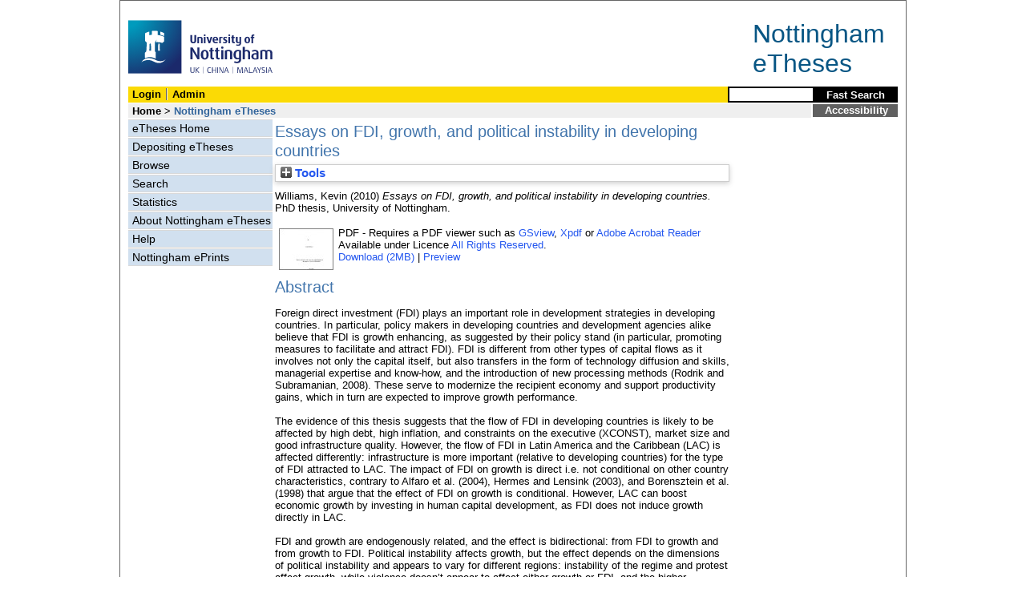

--- FILE ---
content_type: text/html; charset=utf-8
request_url: http://eprints.nottingham.ac.uk/11420/
body_size: 32627
content:
<!DOCTYPE html>
<html xmlns="http://www.w3.org/1999/xhtml">
  <head>
    <title> Essays on FDI, growth, and political instability in developing countries  - Nottingham ePrints</title>
<!-- force IE not to use compatibility mode -->
<meta http-equiv="X-UA-Compatible" content="IE=edge" />
    <meta http-equiv="Content-Type" content="text/html; charset=utf-8" />
    <meta name="description" content="" />
    <link href="/style/master_interface.css" type="text/css" rel="stylesheet" id="sctInternalStyle" />
    <link href="/style/custom_interface.css" type="text/css" rel="stylesheet" id="sctInternalStyle" />
    <link href="/style/content-layout.css" type="text/css" rel="stylesheet" id="sctInternalStyle" />
    <link href="/style/print.css" type="text/css" rel="stylesheet" media="print" id="sctInternalStyle" />
    <style type="text/css" media="screen">@import url(https://eprints.nottingham.ac.uk/style/sherpa-screen.css);</style>
    <style type="text/css" media="print">@import url(https://eprints.nottingham.ac.uk/style/sherpa-print.css);</style>
    <link rel="icon" href="/images/favicon.ico" type="image/x-icon" />
    <link rel="shortcut icon" href="/images/favicon.ico" type="image/x-icon" />
    <link rel="Top" href="https://eprints.nottingham.ac.uk/" />
    <link rel="Search" href="https://eprints.nottingham.ac.uk/cgi/search_t" />
    <meta name="eprints.eprintid" content="11420" />
<meta name="eprints.rev_number" content="34" />
<meta name="eprints.userid" content="6128" />
<meta name="eprints.dir" content="disk0/00/01/14/20" />
<meta name="eprints.datestamp" content="2011-01-05 10:36:43" />
<meta name="eprints.lastmod" content="2025-02-28 11:13:19" />
<meta name="eprints.status_changed" content="2011-01-05 10:36:43" />
<meta name="eprints.type" content="ethesis" />
<meta name="eprints.metadata_visibility" content="show" />
<meta name="eprints.creators_name" content="Williams, Kevin" />
<meta name="eprints.title" content="Essays on FDI, growth, and political instability in developing countries" />
<meta name="eprints.ispublished" content="unpub" />
<meta name="eprints.abstract" content="Foreign direct investment (FDI) plays an important role in development strategies in developing countries. In particular, policy makers in developing countries and development agencies alike believe that FDI is growth enhancing, as suggested by their policy stand (in particular, promoting measures to facilitate and attract FDI). FDI is different from other types of capital flows as it involves not only the capital itself, but also transfers in the form of technology diffusion and skills, managerial expertise and know-how, and the introduction of new processing methods (Rodrik and Subramanian, 2008). These serve to modernize the recipient economy and support productivity gains, which in turn are expected to improve growth performance.

The evidence of this thesis suggests that the flow of FDI in developing countries is likely to be affected by high debt, high inflation, and constraints on the executive (XCONST), market size and good infrastructure quality. However, the flow of FDI in Latin America and the Caribbean (LAC) is affected differently: infrastructure is more important (relative to developing countries) for the type of FDI attracted to LAC. The impact of FDI on growth is direct i.e. not conditional on other country characteristics, contrary to Alfaro et al. (2004), Hermes and Lensink (2003), and Borensztein et al. (1998) that argue that the effect of FDI on growth is conditional. However, LAC can boost economic growth by investing in human capital development, as FDI does not induce growth directly in LAC. 

FDI and growth are endogenously related, and the effect is bidirectional: from FDI to growth and from growth to FDI. Political instability affects growth, but the effect depends on the dimensions of political instability and appears to vary for different regions: instability of the regime and protest affect growth, while violence doesn’t appear to affect either growth or FDI, and the higher incidence of political instability in SSA affects growth differently in SSA relative to developing countries." />
<meta name="eprints.date" content="2010-07-15" />
<meta name="eprints.date_type" content="award_date" />
<meta name="eprints.award_date" content="2010-07-15" />
<meta name="eprints.eth_divisions" content="e_SSLE_Economics" />
<meta name="eprints.eth_subjects" content="HG" />
<meta name="eprints.supervisors_name" content="Morrissey, W.O." />
<meta name="eprints.full_text_status" content="public" />
<meta name="eprints.institution" content="University of Nottingham" />
<meta name="eprints.thesis_type" content="PhD" />
<meta name="eprints.eprint_status" content="archive" />
<meta name="eprints.dates_date" content="2010-07-15" />
<meta name="eprints.dates_date_type" content="award_date" />
<meta name="eprints.hoa_exclude" content="FALSE" />
<meta name="eprints.citation" content="  Williams, Kevin  (2010) Essays on FDI, growth, and political instability in developing countries.  PhD thesis, University of Nottingham.   " />
<meta name="eprints.document_url" content="https://eprints.nottingham.ac.uk/11420/1/ethesispdf.pdf" />
<link href="http://purl.org/DC/elements/1.0/" rel="schema.DC" />
<meta name="DC.relation" content="https://eprints.nottingham.ac.uk/11420/" />
<meta name="DC.title" content="Essays on FDI, growth, and political instability in developing countries" />
<meta name="DC.creator" content="Williams, Kevin" />
<meta name="DC.description" content="Foreign direct investment (FDI) plays an important role in development strategies in developing countries. In particular, policy makers in developing countries and development agencies alike believe that FDI is growth enhancing, as suggested by their policy stand (in particular, promoting measures to facilitate and attract FDI). FDI is different from other types of capital flows as it involves not only the capital itself, but also transfers in the form of technology diffusion and skills, managerial expertise and know-how, and the introduction of new processing methods (Rodrik and Subramanian, 2008). These serve to modernize the recipient economy and support productivity gains, which in turn are expected to improve growth performance.

The evidence of this thesis suggests that the flow of FDI in developing countries is likely to be affected by high debt, high inflation, and constraints on the executive (XCONST), market size and good infrastructure quality. However, the flow of FDI in Latin America and the Caribbean (LAC) is affected differently: infrastructure is more important (relative to developing countries) for the type of FDI attracted to LAC. The impact of FDI on growth is direct i.e. not conditional on other country characteristics, contrary to Alfaro et al. (2004), Hermes and Lensink (2003), and Borensztein et al. (1998) that argue that the effect of FDI on growth is conditional. However, LAC can boost economic growth by investing in human capital development, as FDI does not induce growth directly in LAC. 

FDI and growth are endogenously related, and the effect is bidirectional: from FDI to growth and from growth to FDI. Political instability affects growth, but the effect depends on the dimensions of political instability and appears to vary for different regions: instability of the regime and protest affect growth, while violence doesn’t appear to affect either growth or FDI, and the higher incidence of political instability in SSA affects growth differently in SSA relative to developing countries." />
<meta name="DC.date" content="2010-07-15" />
<meta name="DC.type" content="Thesis (University of Nottingham only)" />
<meta name="DC.type" content="NonPeerReviewed" />
<meta name="DC.format" content="application/pdf" />
<meta name="DC.language" content="en" />
<meta name="DC.rights" content="arr" />
<meta name="DC.identifier" content="https://eprints.nottingham.ac.uk/11420/1/ethesispdf.pdf" />
<meta name="DC.identifier" content="  Williams, Kevin  (2010) Essays on FDI, growth, and political instability in developing countries.  PhD thesis, University of Nottingham.   " />
<!-- Highwire Press meta tags -->
<meta name="citation_title" content="Essays on FDI, growth, and political instability in developing countries" />
<meta name="citation_author" content="Williams, Kevin" />
<meta name="citation_online_date" content="2011/01/05" />
<meta name="citation_technical_report_institution" content="University of Nottingham" />
<meta name="citation_pdf_url" content="https://eprints.nottingham.ac.uk/11420/1/ethesispdf.pdf" />
<meta name="citation_date" content="2011/01/05" />
<meta name="citation_abstract" content="Foreign direct investment (FDI) plays an important role in development strategies in developing countries. In particular, policy makers in developing countries and development agencies alike believe that FDI is growth enhancing, as suggested by their policy stand (in particular, promoting measures to facilitate and attract FDI). FDI is different from other types of capital flows as it involves not only the capital itself, but also transfers in the form of technology diffusion and skills, managerial expertise and know-how, and the introduction of new processing methods (Rodrik and Subramanian, 2008). These serve to modernize the recipient economy and support productivity gains, which in turn are expected to improve growth performance.

The evidence of this thesis suggests that the flow of FDI in developing countries is likely to be affected by high debt, high inflation, and constraints on the executive (XCONST), market size and good infrastructure quality. However, the flow of FDI in Latin America and the Caribbean (LAC) is affected differently: infrastructure is more important (relative to developing countries) for the type of FDI attracted to LAC. The impact of FDI on growth is direct i.e. not conditional on other country characteristics, contrary to Alfaro et al. (2004), Hermes and Lensink (2003), and Borensztein et al. (1998) that argue that the effect of FDI on growth is conditional. However, LAC can boost economic growth by investing in human capital development, as FDI does not induce growth directly in LAC. 

FDI and growth are endogenously related, and the effect is bidirectional: from FDI to growth and from growth to FDI. Political instability affects growth, but the effect depends on the dimensions of political instability and appears to vary for different regions: instability of the regime and protest affect growth, while violence doesn’t appear to affect either growth or FDI, and the higher incidence of political instability in SSA affects growth differently in SSA relative to developing countries." />
<meta name="citation_language" content="en" />
<!-- PRISM meta tags -->
<link href="https://www.w3.org/submissions/2020/SUBM-prism-20200910/" rel="schema.prism" />
<meta name="prism.dateReceived" content="2011-01-05T10:36:43" />
<meta name="prism.modificationDate" content="2025-02-28T11:13:19" />
<link href="https://eprints.nottingham.ac.uk/11420/" rel="canonical" />
<link title="Multiline CSV" type="text/csv; charset=utf-8" href="https://eprints.nottingham.ac.uk/cgi/export/eprint/11420/CSV/nott-eprint-11420.csv" rel="alternate" />
<link title="Dublin Core" type="text/plain; charset=utf-8" href="https://eprints.nottingham.ac.uk/cgi/export/eprint/11420/DC/nott-eprint-11420.txt" rel="alternate" />
<link title="MPEG-21 DIDL" type="text/xml; charset=utf-8" href="https://eprints.nottingham.ac.uk/cgi/export/eprint/11420/DIDL/nott-eprint-11420.xml" rel="alternate" />
<link title="Simple Metadata" type="text/plain; charset=utf-8" href="https://eprints.nottingham.ac.uk/cgi/export/eprint/11420/Simple/nott-eprint-11420.txt" rel="alternate" />
<link title="RIOXX2 XML" type="text/xml; charset=utf-8" href="https://eprints.nottingham.ac.uk/cgi/export/eprint/11420/RIOXX2/nott-eprint-11420.xml" rel="alternate" />
<link title="OpenURL ContextObject in Span" type="text/plain; charset=utf-8" href="https://eprints.nottingham.ac.uk/cgi/export/eprint/11420/COinS/nott-eprint-11420.txt" rel="alternate" />
<link title="ASCII Citation" type="text/plain; charset=utf-8" href="https://eprints.nottingham.ac.uk/cgi/export/eprint/11420/Text/nott-eprint-11420.txt" rel="alternate" />
<link title="Refer" type="text/plain" href="https://eprints.nottingham.ac.uk/cgi/export/eprint/11420/Refer/nott-eprint-11420.refer" rel="alternate" />
<link title="Reference Manager" type="text/plain" href="https://eprints.nottingham.ac.uk/cgi/export/eprint/11420/RIS/nott-eprint-11420.ris" rel="alternate" />
<link title="METS" type="text/xml; charset=utf-8" href="https://eprints.nottingham.ac.uk/cgi/export/eprint/11420/METS/nott-eprint-11420.xml" rel="alternate" />
<link title="BibTeX" type="text/plain; charset=utf-8" href="https://eprints.nottingham.ac.uk/cgi/export/eprint/11420/BibTeX/nott-eprint-11420.bib" rel="alternate" />
<link title="RefWorks" type="text/plain" href="https://eprints.nottingham.ac.uk/cgi/export/eprint/11420/RefWorks/nott-eprint-11420.ref" rel="alternate" />
<link title="RDF+XML" type="application/rdf+xml" href="https://eprints.nottingham.ac.uk/cgi/export/eprint/11420/RDFXML/nott-eprint-11420.rdf" rel="alternate" />
<link title="RDF+N-Triples" type="text/plain" href="https://eprints.nottingham.ac.uk/cgi/export/eprint/11420/RDFNT/nott-eprint-11420.nt" rel="alternate" />
<link title="HTML Citation" type="text/html; charset=utf-8" href="https://eprints.nottingham.ac.uk/cgi/export/eprint/11420/HTML/nott-eprint-11420.html" rel="alternate" />
<link title="EndNote" type="text/plain; charset=utf-8" href="https://eprints.nottingham.ac.uk/cgi/export/eprint/11420/EndNote/nott-eprint-11420.enw" rel="alternate" />
<link title="OpenURL ContextObject" type="text/xml; charset=utf-8" href="https://eprints.nottingham.ac.uk/cgi/export/eprint/11420/ContextObject/nott-eprint-11420.xml" rel="alternate" />
<link title="RDF+N3" type="text/n3" href="https://eprints.nottingham.ac.uk/cgi/export/eprint/11420/RDFN3/nott-eprint-11420.n3" rel="alternate" />
<link title="JSON" type="application/json; charset=utf-8" href="https://eprints.nottingham.ac.uk/cgi/export/eprint/11420/JSON/nott-eprint-11420.js" rel="alternate" />
<link title="EP3 XML" type="application/vnd.eprints.data+xml; charset=utf-8" href="https://eprints.nottingham.ac.uk/cgi/export/eprint/11420/XML/nott-eprint-11420.xml" rel="alternate" />
<link title="MODS" type="text/xml; charset=utf-8" href="https://eprints.nottingham.ac.uk/cgi/export/eprint/11420/MODS/nott-eprint-11420.xml" rel="alternate" />
<link rel="Top" href="https://eprints.nottingham.ac.uk/" />
    <link rel="Sword" href="https://eprints.nottingham.ac.uk/sword-app/servicedocument" />
    <link rel="SwordDeposit" href="https://eprints.nottingham.ac.uk/id/contents" />
    <link rel="Search" href="https://eprints.nottingham.ac.uk/cgi/search" type="text/html" />
    <link rel="Search" title="Nottingham ePrints" href="https://eprints.nottingham.ac.uk/cgi/opensearchdescription" type="application/opensearchdescription+xml" />
    <script type="text/javascript">
// <![CDATA[
var eprints_http_root = "https://eprints.nottingham.ac.uk";
var eprints_http_cgiroot = "https://eprints.nottingham.ac.uk/cgi";
var eprints_oai_archive_id = "eprints.nottingham.ac.uk";
var eprints_logged_in = false;
var eprints_staff_logged_in = false;
var eprints_lang_id = "en";
// ]]></script>
    <style type="text/css">.ep_logged_in { display: none }</style>
    <link rel="stylesheet" href="/style/auto-3.4.6.css" type="text/css" />
    <script src="/javascript/auto-3.4.6.js" type="text/javascript">
//padder
</script>
    <!--[if lte IE 6]>
        <link rel="stylesheet" type="text/css" href="/style/ie6.css" />
   <![endif]-->
    <meta name="Generator" content="EPrints 3.4.6" />
    <meta http-equiv="Content-Type" content="text/html; charset=UTF-8" />
    <meta http-equiv="Content-Language" content="en" />
    
  </head>
  <body bgcolor="#ffffff" text="#000000">
  <div id="page-frame">
    <!-- Start Page Frame -->
    <div id="skip"><a href="#content">Skip Navigation</a></div>
    <div class="ep_noprint"><noscript><style type="text/css">@import url(https://eprints.nottingham.ac.uk/style/nojs.css);</style></noscript></div>
    
      <!-- Banner Start -->
      <div id="banner"><div id="bannertitle" style="font-size: 24pt; float: right; padding-top:0.4em; padding-right: 0.5em; margin-top: 0;"><a href="https://eprints.nottingham.ac.uk/"><font color="#085684">Nottingham<br />eTheses</font></a></div><a href="http://www.nottingham.ac.uk" title="University of Nottingham"><img src="/images/University_of_Nottingham.svg" alt="The University of Nottingham Homepage" width="180" height="95" border="0" /></a></div>
      <!-- Banner End -->
      <div id="first-bar">
        <div id="school-name"><h1><b><ul id="ep_tm_menu_tools" class="ep_tm_key_tools"><li class="ep_tm_key_tools_item"><a href="/cgi/users/home" class="ep_tm_key_tools_item_link">Login</a></li><li class="ep_tm_key_tools_item"><a href="/cgi/users/home?screen=Admin" class="ep_tm_key_tools_item_link">Admin</a></li></ul></b></h1></div>
        <div id="search">
          <!-- search component -->
          <form method="get" accept-charset="utf-8" action="/cgi/facet/archive/simple2_t" style="display:inline">
            <input class="search-box" accept-charset="utf-8" size="20" type="text" name="q" id="simpleQuerytext" title="Search for a title, author or supervisor" />
            <input class="btnG" value="Fast Search" type="submit" name="_action_search" id="simpleQueryButton" title="Search for a title, author or supervisor" />
            <input type="hidden" name="_order" value="bytitle" />
            <input type="hidden" name="basic_srchtype" value="ALL" />
            <input type="hidden" name="_satisfyall" value="ALL" />
          </form>
          <!--<script type="text/javascript">
          (document.getElementById("simpleQueryButton")).addEventListener('click', function () {
              var SQT = document.getElementById('simpleQuerytext');
              SQT.value = ('title:(' + SQT.value + ') OR creators_name:(' + SQT.value + ') OR supervisors_name:(' + SQT.value + ')');
          });
          </script>-->
		  <!-- // search component -->
        </div>
      </div>  
	  <div id="second-bar">
        <div id="bread-crumbs"><a href="http://www.nottingham.ac.uk/library/index.aspx" title="Libraries - The University of Nottingham">Home</a> &gt;
		  <span id="here">Nottingham eTheses</span></div>
        <div id="portal"><a href="https://www.nottingham.ac.uk/utilities/accessibility/eprints.aspx" target="_blank">Accessibility</a></div>
      </div>  
      <div id="layout-container">
        <!-- Start Layout Container - prevents footer overlap -->
    <div id="functional">
	  <!-- Start Functional (left) Column -->
      <div id="navigation">
        <div id="sctNavSource" style="display:none"></div> 
        <ul id="section_link" class="navigation">
          <li><a href="/etheses/">eTheses Home</a></li>
          <li><a href="https://eprints.nottingham.ac.uk/etheses/deposit.html">Depositing eTheses</a></li>
          <li><a href="https://eprints.nottingham.ac.uk/view_t/">Browse</a></li>
          <li><a href="https://eprints.nottingham.ac.uk/cgi/search/advanced_t">Search</a></li>
          <li><a href="https://eprints.nottingham.ac.uk/cgi/stats/report/type/ethesis">Statistics</a></li>
          <li><a href="https://eprints.nottingham.ac.uk/etheses/information.html">About Nottingham eTheses</a></li>
          <li><a href="https://eprints.nottingham.ac.uk/etheses/help/">Help</a></li>
          <li><a href="https://eprints.nottingham.ac.uk/">Nottingham ePrints</a></li>
		</ul> 
      </div>
      <!-- End Functional (Left) Column -->
    </div>
    <!-- Start Content Area (right) Column -->
    <a name="content"></a>
    <div id="content-layout_style-1">
	  <!-- default layout -->
      <div id="content">
	    <!-- referencing div, include even if one-column) -->
        <div id="column-1">
		  <!-- Required column -->

          <div align="center">
            <!-- Main EPrints Content -->
			
            <table><tr><td align="left">
              <h2>

Essays on FDI, growth, and political instability in developing countries

</h2>
              <div class="ep_summary_content"><div class="ep_summary_content_top"><div class="ep_summary_box ep_plugin_summary_box_tools" id="ep_summary_box_1"><div class="ep_summary_box_title"><div class="ep_no_js">Tools</div><div class="ep_only_js" id="ep_summary_box_1_colbar" style="display: none"><a class="ep_box_collapse_link" onclick="EPJS_blur(event); EPJS_toggleSlideScroll('ep_summary_box_1_content',true,'ep_summary_box_1');EPJS_toggle('ep_summary_box_1_colbar',true);EPJS_toggle('ep_summary_box_1_bar',false);return false" href="#"><img alt="-" border="0" src="/style/images/minus.png" /> Tools</a></div><div class="ep_only_js" id="ep_summary_box_1_bar"><a class="ep_box_collapse_link" onclick="EPJS_blur(event); EPJS_toggleSlideScroll('ep_summary_box_1_content',false,'ep_summary_box_1');EPJS_toggle('ep_summary_box_1_colbar',false);EPJS_toggle('ep_summary_box_1_bar',true);return false" href="#"><img alt="+" border="0" src="/style/images/plus.png" /> Tools</a></div></div><div class="ep_summary_box_body" id="ep_summary_box_1_content" style="display: none"><div id="ep_summary_box_1_content_inner"><div class="ep_block" style="margin-bottom: 1em"><form action="https://eprints.nottingham.ac.uk/cgi/export_redirect" method="get" accept-charset="utf-8">
  <input name="eprintid" type="hidden" id="eprintid" value="11420" />
  <select name="format" aria-labelledby="box_tools_export_button">
    <option value="CSV">Multiline CSV</option>
    <option value="DC">Dublin Core</option>
    <option value="DIDL">MPEG-21 DIDL</option>
    <option value="Simple">Simple Metadata</option>
    <option value="RIOXX2">RIOXX2 XML</option>
    <option value="COinS">OpenURL ContextObject in Span</option>
    <option value="Text">ASCII Citation</option>
    <option value="Refer">Refer</option>
    <option value="RIS">Reference Manager</option>
    <option value="METS">METS</option>
    <option value="BibTeX">BibTeX</option>
    <option value="RefWorks">RefWorks</option>
    <option value="RDFXML">RDF+XML</option>
    <option value="RDFNT">RDF+N-Triples</option>
    <option value="HTML">HTML Citation</option>
    <option value="EndNote">EndNote</option>
    <option value="ContextObject">OpenURL ContextObject</option>
    <option value="RDFN3">RDF+N3</option>
    <option value="JSON">JSON</option>
    <option value="XML">EP3 XML</option>
    <option value="MODS">MODS</option>
  </select>
  <input class="ep_form_action_button" type="submit" id="box_tools_export_button" value="Export" />
</form></div><div class="addtoany_share_buttons"><a target="_blank" href="https://www.addtoany.com/share?linkurl=https://eprints.nottingham.ac.uk/id/eprint/11420&amp;title=Essays on FDI, growth, and political instability in developing countries"><img alt="Add to Any" class="ep_form_action_button" src="/images/shareicon/a2a.svg" /></a><a target="_blank" href="https://www.addtoany.com/add_to/twitter?linkurl=https://eprints.nottingham.ac.uk/id/eprint/11420&amp;linkname=Essays on FDI, growth, and political instability in developing countries"><img alt="Add to Twitter" class="ep_form_action_button" src="/images/shareicon/twitter.svg" /></a><a target="_blank" href="https://www.addtoany.com/add_to/facebook?linkurl=https://eprints.nottingham.ac.uk/id/eprint/11420&amp;linkname=Essays on FDI, growth, and political instability in developing countries"><img alt="Add to Facebook" class="ep_form_action_button" src="/images/shareicon/facebook.svg" /></a><a target="_blank" href="https://www.addtoany.com/add_to/linkedin?linkurl=https://eprints.nottingham.ac.uk/id/eprint/11420&amp;linkname=Essays on FDI, growth, and political instability in developing countries"><img alt="Add to Linkedin" class="ep_form_action_button" src="/images/shareicon/linkedin.svg" /></a><a target="_blank" href="https://www.addtoany.com/add_to/pinterest?linkurl=https://eprints.nottingham.ac.uk/id/eprint/11420&amp;linkname=Essays on FDI, growth, and political instability in developing countries"><img alt="Add to Pinterest" class="ep_form_action_button" src="/images/shareicon/pinterest.svg" /></a><a target="_blank" href="https://www.addtoany.com/add_to/email?linkurl=https://eprints.nottingham.ac.uk/id/eprint/11420&amp;linkname=Essays on FDI, growth, and political instability in developing countries"><img alt="Add to Email" class="ep_form_action_button" src="/images/shareicon/email.svg" /></a></div></div></div></div></div><div class="ep_summary_content_left"></div><div class="ep_summary_content_right"></div><div class="ep_summary_content_main">

  <p style="margin-bottom: 1em">
    


    <span class="person_name">Williams, Kevin</span>
  

(2010)


<em>Essays on FDI, growth, and political instability in developing countries.</em>


    PhD thesis, University of Nottingham.
  




  </p>

  

  

  

    
  
    
      
      <table>
        
          <tr>
            <td valign="top" align="right">
              
              
		  <a onmouseout="EPJS_HidePreview( event, 'doc_preview_4679', 'right' );" onfocus="EPJS_ShowPreview( event, 'doc_preview_4679', 'right' );" class="ep_document_link" onblur="EPJS_HidePreview( event, 'doc_preview_4679', 'right' );" onmouseover="EPJS_ShowPreview( event, 'doc_preview_4679', 'right' );" href="https://eprints.nottingham.ac.uk/11420/1/ethesispdf.pdf"><img title="ethesispdf.pdf" alt="[thumbnail of ethesispdf.pdf]" border="0" src="https://eprints.nottingham.ac.uk/11420/1.hassmallThumbnailVersion/ethesispdf.pdf" class="ep_doc_icon" /></a><div class="ep_preview" id="doc_preview_4679"><div><div><span><img alt="" border="0" class="ep_preview_image" id="doc_preview_4679_img" src="https://eprints.nottingham.ac.uk/11420/1.haspreviewThumbnailVersion/ethesispdf.pdf" /><div class="ep_preview_title">Preview</div></span></div></div></div>
                
            </td>    
            <td valign="top">
              

<!-- document citation  -->


<span class="ep_document_citation">
PDF

</span>


 - Requires a PDF viewer such as <a href="http://www.cs.wisc.edu/~ghost/gsview/index.htm">GSview</a>, <a href="http://www.foolabs.com/xpdf/download.html">Xpdf</a> or <a href="http://www.adobe.com/products/acrobat/">Adobe Acrobat Reader</a>

<br />
              
              
                      Available under Licence <a href="https://copyrightalliance.org/faqs/what-is-all-rights-reserved/">All Rights Reserved</a>.<br />
              
              
			<a href="https://eprints.nottingham.ac.uk/11420/1/ethesispdf.pdf" class="ep_document_link">Download (2MB)</a>
			  
			  | <a rel="lightbox[docs] nofollow" href="https://eprints.nottingham.ac.uk/11420/1.haslightboxThumbnailVersion/ethesispdf.pdf">Preview</a>
			  
              
              
              <ul>
              
              </ul>
            </td>
          </tr>
        
      </table>
    

  

  

  
    <h2>Abstract</h2>
    <p style="text-align: left; margin: 1em auto 0em auto">Foreign direct investment (FDI) plays an important role in development strategies in developing countries. In particular, policy makers in developing countries and development agencies alike believe that FDI is growth enhancing, as suggested by their policy stand (in particular, promoting measures to facilitate and attract FDI). FDI is different from other types of capital flows as it involves not only the capital itself, but also transfers in the form of technology diffusion and skills, managerial expertise and know-how, and the introduction of new processing methods (Rodrik and Subramanian, 2008). These serve to modernize the recipient economy and support productivity gains, which in turn are expected to improve growth performance.<br /><br />The evidence of this thesis suggests that the flow of FDI in developing countries is likely to be affected by high debt, high inflation, and constraints on the executive (XCONST), market size and good infrastructure quality. However, the flow of FDI in Latin America and the Caribbean (LAC) is affected differently: infrastructure is more important (relative to developing countries) for the type of FDI attracted to LAC. The impact of FDI on growth is direct i.e. not conditional on other country characteristics, contrary to Alfaro et al. (2004), Hermes and Lensink (2003), and Borensztein et al. (1998) that argue that the effect of FDI on growth is conditional. However, LAC can boost economic growth by investing in human capital development, as FDI does not induce growth directly in LAC. <br /><br />FDI and growth are endogenously related, and the effect is bidirectional: from FDI to growth and from growth to FDI. Political instability affects growth, but the effect depends on the dimensions of political instability and appears to vary for different regions: instability of the regime and protest affect growth, while violence doesn’t appear to affect either growth or FDI, and the higher incidence of political instability in SSA affects growth differently in SSA relative to developing countries.</p>
  

  <table style="margin-bottom: 1em; margin-top: 1em;" cellpadding="3">
    <tr>
      <th align="right">Item Type:</th>
      <td>
        Thesis (University of Nottingham only)
        
        
        (PhD)
      </td>
    </tr>
    




    
      
    
      
        <tr>
          <th align="right">Supervisors:</th>
          <td valign="bottom">Morrissey, W.O.</td>
        </tr>
      
    
      
    
      
    
      
    
      
        <tr>
          <th align="right">Subjects:</th>
          <td valign="bottom"><a href="https://eprints.nottingham.ac.uk/view/subject_t/H.html">H Social sciences</a> &gt; <a href="https://eprints.nottingham.ac.uk/view/subject_t/HG.html">HG Finance</a></td>
        </tr>
      
    
      
        <tr>
          <th align="right">Faculties/Schools:</th>
          <td valign="bottom">UK Campuses &gt; Faculty of Social Sciences, Law and Education &gt; School of Economics</td>
        </tr>
      
    
      
    
      
        <tr>
          <th align="right">Item ID:</th>
          <td valign="bottom">11420</td>
        </tr>
      
    
      
        <tr>
          <th align="right">Depositing User:</th>
          <td valign="bottom">

<a href="https://eprints.nottingham.ac.uk/cgi/users/home?screen=User::View&amp;userid=6128"><span class="ep_name_citation"><span class="person_name">EP, Services</span></span></a>

</td>
        </tr>
      
    
      
        <tr>
          <th align="right">Date Deposited:</th>
          <td valign="bottom">05 Jan 2011 10:36</td>
        </tr>
      
    
      
        <tr>
          <th align="right">Last Modified:</th>
          <td valign="bottom">28 Feb 2025 11:13</td>
        </tr>
      
    

    <tr>
      <th align="right">URI:</th>
      <td valign="top"><a href="https://eprints.nottingham.ac.uk/id/eprint/11420">https://eprints.nottingham.ac.uk/id/eprint/11420</a></td>
    </tr>
  </table>
  
  

  
  

  
    <h3>Actions (Archive Staff Only)</h3>
    <table class="ep_summary_page_actions">
    
      <tr>
        <td><a href="/cgi/users/home?screen=EPrint%3A%3AView&amp;eprintid=11420"><img title="Edit View button" alt="Edit View" class="ep_form_action_icon" role="button" src="/style/images/action_view.png" /></a></td>
        <td>Edit View</td>
      </tr>
    
    </table>
  

</div><div class="ep_summary_content_bottom"></div><div class="ep_summary_content_after"></div></div>
            </td></tr></table>
            <!-- End Main EPrints Content -->
          </div>

		  <!-- End Required column -->
        </div>
        <!-- End Content -->
      </div>
    </div>
    <!-- End Content Area (Right) Column-->
  </div>
  <!-- End Layout Container -->

  <div id="footer">
    <!-- Start Footer -->
    <!--<hr width="90%" size="2" id="bar" />-->
    <!--<a href="http://www.nottingham.ac.uk/utilities/copyright.aspx">Copyright</a>  |  <a href="http://www.nottingham.ac.uk/utilities/website-terms-of-use.aspx">Terms and Conditions</a>  | <a href="http://www.nottingham.ac.uk/utilities/privacy.aspx">Privacy</a>  |  <a href="http://www.nottingham.ac.uk/utilities/accessibility/accessibility.aspx">Accessibility</a>-->  
    <!-- End Footer -->
  </div>

    <!-- End Page Frame -->
  </div>
  </body>
</html>